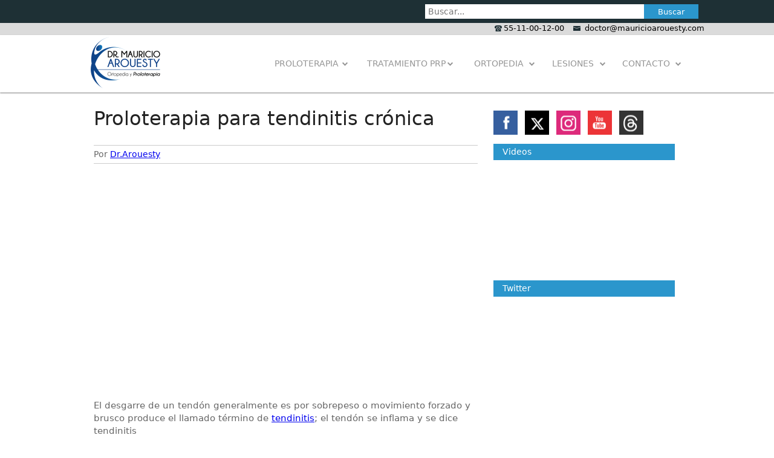

--- FILE ---
content_type: text/html; charset=UTF-8
request_url: https://mauricioarouesty.com/proloterapia-para-tendinitis-cronica/
body_size: 17839
content:
<!DOCTYPE html>
<!--[if IE 6]><html id="ie6" lang="es" prefix="og: https://ogp.me/ns#">
<![endif]-->
<!--[if IE 7]><html id="ie7" lang="es" prefix="og: https://ogp.me/ns#">
<![endif]-->
<!--[if IE 8]><html id="ie8" lang="es" prefix="og: https://ogp.me/ns#">
<![endif]-->
<!--[if !(IE 6) & !(IE 7) & !(IE 8)]><!--><html lang="es" prefix="og: https://ogp.me/ns#">
<!--<![endif]--><head><script data-no-optimize="1">var litespeed_docref=sessionStorage.getItem("litespeed_docref");litespeed_docref&&(Object.defineProperty(document,"referrer",{get:function(){return litespeed_docref}}),sessionStorage.removeItem("litespeed_docref"));</script> <meta name="google-site-verification" content="N5J6Ck8L8lb_FUPK9jbWPFm-dMc9AkC-XUUb-gX2cgE" /><meta charset="UTF-8" /><meta name="viewport" content="width=device-width" /><title>Proloterapia para tendinitis crónica - Dr. Mauricio ArouestyDr. Mauricio Arouesty</title><link rel="profile" href="http://gmpg.org/xfn/11" /> <script type="litespeed/javascript" data-src='https://mauricioarouesty.com/wp-content/themes/Dr_Mauricio_2025/js/jquery.js'></script> <link rel="pingback" href="https://mauricioarouesty.com/xmlrpc.php" />
<!--[if lt IE 9]> <script src="https://mauricioarouesty.com/wp-content/themes/Dr_Mauricio_2025/js/html5.js" type="text/javascript"></script> <![endif]--><meta name="description" content="El desgarre de un tendón generalmente es por sobrepeso o movimiento forzado y brusco produce el llamado término de tendinitis, la proloterapia puede ayudar en el tratamiento de este tipo de lesiones."/><meta name="robots" content="index, follow, max-snippet:-1, max-video-preview:-1, max-image-preview:large"/><link rel="canonical" href="https://mauricioarouesty.com/proloterapia-para-tendinitis-cronica/" /><meta property="og:locale" content="es_MX" /><meta property="og:type" content="article" /><meta property="og:title" content="Proloterapia para tendinitis crónica - Dr. Mauricio Arouesty" /><meta property="og:description" content="El desgarre de un tendón generalmente es por sobrepeso o movimiento forzado y brusco produce el llamado término de tendinitis, la proloterapia puede ayudar en el tratamiento de este tipo de lesiones." /><meta property="og:url" content="https://mauricioarouesty.com/proloterapia-para-tendinitis-cronica/" /><meta property="og:site_name" content="Dr. Mauricio Arouesty" /><meta property="article:tag" content="Dolor" /><meta property="article:tag" content="Dr. Mauricio Arouesty" /><meta property="article:tag" content="lesiones" /><meta property="article:tag" content="Proloterapia" /><meta property="article:tag" content="tendinintis" /><meta property="article:section" content="Blog" /><meta property="og:updated_time" content="2014-12-09T08:48:13-06:00" /><meta property="article:published_time" content="2013-05-30T08:00:35-06:00" /><meta property="article:modified_time" content="2014-12-09T08:48:13-06:00" /><meta name="twitter:card" content="summary_large_image" /><meta name="twitter:title" content="Proloterapia para tendinitis crónica - Dr. Mauricio Arouesty" /><meta name="twitter:description" content="El desgarre de un tendón generalmente es por sobrepeso o movimiento forzado y brusco produce el llamado término de tendinitis, la proloterapia puede ayudar en el tratamiento de este tipo de lesiones." /><meta name="twitter:label1" content="Written by" /><meta name="twitter:data1" content="Dr.Arouesty" /><meta name="twitter:label2" content="Time to read" /><meta name="twitter:data2" content="1 minuto" /> <script type="application/ld+json" class="rank-math-schema-pro">{"@context":"https://schema.org","@graph":[{"@type":["Person","Organization"],"@id":"https://mauricioarouesty.com/#person","name":"Dr. Mauricio Arouesty","logo":{"@type":"ImageObject","@id":"https://mauricioarouesty.com/#logo","url":"https://mauricioarouesty.com/wp-content/uploads/2025/04/dr-mauricio-arouesty-proloterapia-logo-cuadrado.png","contentUrl":"https://mauricioarouesty.com/wp-content/uploads/2025/04/dr-mauricio-arouesty-proloterapia-logo-cuadrado.png","caption":"Dr. Mauricio Arouesty","inLanguage":"es","width":"300","height":"300"},"image":{"@type":"ImageObject","@id":"https://mauricioarouesty.com/#logo","url":"https://mauricioarouesty.com/wp-content/uploads/2025/04/dr-mauricio-arouesty-proloterapia-logo-cuadrado.png","contentUrl":"https://mauricioarouesty.com/wp-content/uploads/2025/04/dr-mauricio-arouesty-proloterapia-logo-cuadrado.png","caption":"Dr. Mauricio Arouesty","inLanguage":"es","width":"300","height":"300"}},{"@type":"WebSite","@id":"https://mauricioarouesty.com/#website","url":"https://mauricioarouesty.com","name":"Dr. Mauricio Arouesty","publisher":{"@id":"https://mauricioarouesty.com/#person"},"inLanguage":"es"},{"@type":"WebPage","@id":"https://mauricioarouesty.com/proloterapia-para-tendinitis-cronica/#webpage","url":"https://mauricioarouesty.com/proloterapia-para-tendinitis-cronica/","name":"Proloterapia para tendinitis cr\u00f3nica - Dr. Mauricio Arouesty","datePublished":"2013-05-30T08:00:35-06:00","dateModified":"2014-12-09T08:48:13-06:00","isPartOf":{"@id":"https://mauricioarouesty.com/#website"},"inLanguage":"es"},{"@type":"Person","@id":"https://mauricioarouesty.com/author/dr-arouesty/","name":"Dr.Arouesty","url":"https://mauricioarouesty.com/author/dr-arouesty/","image":{"@type":"ImageObject","@id":"https://mauricioarouesty.com/wp-content/litespeed/avatar/2b8e230059baf0c25a844bff60f3a363.jpg?ver=1769033434","url":"https://mauricioarouesty.com/wp-content/litespeed/avatar/2b8e230059baf0c25a844bff60f3a363.jpg?ver=1769033434","caption":"Dr.Arouesty","inLanguage":"es"},"sameAs":["http://mauricioarouesty.com"]},{"@type":"BlogPosting","headline":"Proloterapia para tendinitis cr\u00f3nica - Dr. Mauricio Arouesty","datePublished":"2013-05-30T08:00:35-06:00","dateModified":"2014-12-09T08:48:13-06:00","articleSection":"Blog, Lesiones, Proloterapia, Slider","author":{"@id":"https://mauricioarouesty.com/author/dr-arouesty/","name":"Dr.Arouesty"},"publisher":{"@id":"https://mauricioarouesty.com/#person"},"description":"El desgarre de un tend\u00f3n generalmente es por sobrepeso o movimiento forzado y brusco produce el llamado t\u00e9rmino de tendinitis, la proloterapia puede ayudar en el tratamiento de este tipo de lesiones.","name":"Proloterapia para tendinitis cr\u00f3nica - Dr. Mauricio Arouesty","@id":"https://mauricioarouesty.com/proloterapia-para-tendinitis-cronica/#richSnippet","isPartOf":{"@id":"https://mauricioarouesty.com/proloterapia-para-tendinitis-cronica/#webpage"},"inLanguage":"es","mainEntityOfPage":{"@id":"https://mauricioarouesty.com/proloterapia-para-tendinitis-cronica/#webpage"}}]}</script> <link rel='dns-prefetch' href='//www.googletagmanager.com' /><link rel='dns-prefetch' href='//fonts.googleapis.com' /><link rel='dns-prefetch' href='//use.fontawesome.com' /><link rel="alternate" type="application/rss+xml" title="Dr. Mauricio Arouesty &raquo; Proloterapia para tendinitis crónica RSS de los comentarios" href="https://mauricioarouesty.com/proloterapia-para-tendinitis-cronica/feed/" /><link rel="alternate" title="oEmbed (JSON)" type="application/json+oembed" href="https://mauricioarouesty.com/wp-json/oembed/1.0/embed?url=https%3A%2F%2Fmauricioarouesty.com%2Fproloterapia-para-tendinitis-cronica%2F" /><link rel="alternate" title="oEmbed (XML)" type="text/xml+oembed" href="https://mauricioarouesty.com/wp-json/oembed/1.0/embed?url=https%3A%2F%2Fmauricioarouesty.com%2Fproloterapia-para-tendinitis-cronica%2F&#038;format=xml" /><style id='wp-img-auto-sizes-contain-inline-css' type='text/css'>img:is([sizes=auto i],[sizes^="auto," i]){contain-intrinsic-size:3000px 1500px}
/*# sourceURL=wp-img-auto-sizes-contain-inline-css */</style><style id="litespeed-ccss">html{font-family:sans-serif;-ms-text-size-adjust:100%;-webkit-text-size-adjust:100%}body{margin:0}article,figure,header,nav,section{display:block}a{background-color:transparent}h1{font-size:2em;margin:.67em 0}img{border:0}figure{margin:1em 40px}input,textarea{color:inherit;font:inherit;margin:0}input[type=submit]{-webkit-appearance:button}input::-moz-focus-inner{border:0;padding:0}input{line-height:normal;width:100%}textarea{overflow:auto;width:100%}html{color:#222;font-size:1em;line-height:1.4}iframe,img{vertical-align:middle}textarea{resize:vertical}#search_area{width:100%;height:38px;background:#1e3035}#contact_area{width:100%;height:20px;background-color:#dbdbdb;font-family:'Ubuntu',sans-serif;font-weight:300;font-size:.8em}.contact_data{max-width:1080px;margin:0 auto;text-align:right}.contact_data span{padding:0 15px}.contact_data span a{color:#000;text-decoration:none}.phone_home{background-image:url(/wp-content/themes/Dr_Mauricio_2025/images/phone.png);background-repeat:no-repeat;background-position:0 50%}.mail_home{background-image:url(/wp-content/themes/Dr_Mauricio_2025/images/mail.png);background-repeat:no-repeat;background-position:0 50%}#main_nav{width:100%;height:95px;background:#fff;box-shadow:0 1px 2px 0 #7f7f7f;-webkit-box-shadow:0 1px 2px 0 #7f7f7f;-moz-box-shadow:0 1px 2px 0 #7f7f7f;z-index:1}#main_nav ul{margin:0;padding:0;float:right}#main_nav ul li{list-style-type:none;display:inline-block;line-height:95px;position:relative;text-transform:uppercase;font-family:'Ubuntu',sans-serif;font-weight:300;color:#969696;font-size:.9em;float:left}#main_nav li a{color:#969696;text-decoration:none;height:95px;padding:39px 32px 40px 15px;background-image:url(/wp-content/themes/Dr_Mauricio_2025/images/arrow_down.png);background-repeat:no-repeat;background-position:88% 50%}.wrapper_menu_logo{margin:0 auto;max-width:1000px}.wrapper_menu_logo figure{float:left;margin:0;padding:0;margin-top:3px;margin-bottom:2px}.wrapper_menu_logo ul{float:left}.sub-menu{width:160%;padding:5px 0;position:absolute;top:100%;left:0;z-index:0;opacity:0;display:none;box-shadow:0px 2px 3px rgba(0,0,0,.2);background:rgba(255,255,255,.88)}.sub-menu li{display:block;font-size:16px;text-transform:none;width:100%%;border-bottom:1px solid #ccc;line-height:45px!important}.sub-menu li:last-child{border-bottom:none}.sub-menu li a{padding:10px 25px!important;display:block;color:#3e3e3e!important;height:45px!important;background-image:url(/wp-content/themes/Dr_Mauricio_2025/images/arrow_left.png)!important;background-repeat:no-repeat!important;background-position:8% 50%!important;text-transform:none}.clear_both{clear:both}.mauricioSearch{width:475px;height:28px;margin-right:8%;display:block;float:right;background-position:center left;background-repeat:no-repeat;margin-top:7px;margin-bottom:0}#btnSearch{width:90px;height:24px!important;display:block;float:left;color:#fff;border:none;background-color:#2b96cc;font-family:'Ubuntu',sans-serif;font-size:.8em}.campodebusqueda{float:left;width:355px;border:none;height:22px;font-family:'Ubuntu',sans-serif;font-weight:300;font-size:.85em;color:#666;padding-left:5px}#main_content{width:100%;height:auto}.main_content_wrapper{margin:0 auto;max-width:1000px}.contenido_principal_interior{width:635px;height:auto;float:left;margin-bottom:45px}.contenido_principal_interior article{width:635px;float:left;margin:0 15px 15px}.contenido_principal_interior article figure{width:635px;height:350px;overflow:hidden;margin:0;padding:0;margin-bottom:25px}.contenido_principal_interior article img{width:100%;height:auto}.contenido_principal_interior article h1{font-family:'Ubuntu',sans-serif;font-weight:500;font-size:2em}.contenido_principal_interior p{font-family:'Ubuntu',sans-serif;font-weight:300;font-size:.95em;color:#666;margin-top:5px}.interior_aside{margin-top:30px!important}.autor_entry_interior{font-family:'Ubuntu',sans-serif;font-weight:300;font-size:.85em;color:#666;border-top:1px solid #ccc;border-bottom:1px solid #ccc;padding:5px 0;margin-bottom:15px}.autor_entry_interior span{color:#2b96cc}#twitter_section_aside{min-height:280px}#facebook_section_aside{margin-bottom:0!important}.aside_section{float:right;width:300px;margin:0 24px 0 15px}.social{width:40px;height:40px}.aside_section ul a li{float:left;list-style-type:none}.aside_section ul{margin:0;padding:0}.facebook{background-image:url(/wp-content/themes/Dr_Mauricio_2025/images/social_icons2.png);background-repeat:no-repeat;background-position:0 50%;margin-right:12px}.twitter{background-image:url(/wp-content/themes/Dr_Mauricio_2025/images/social_icons2.png);background-repeat:no-repeat;background-position:20% 50%;margin-right:12px}.linkedin{background-image:url(/wp-content/themes/Dr_Mauricio_2025/images/social_icons2.png);background-repeat:no-repeat;background-position:40% 50%;margin-right:12px}.youtube{background-image:url(/wp-content/themes/Dr_Mauricio_2025/images/social_icons2.png);background-repeat:no-repeat;background-position:60% 50%;margin-right:12px}.slideshare{background-image:url(/wp-content/themes/Dr_Mauricio_2025/images/social_icons2.png);background-repeat:no-repeat;background-position:80% 50%;margin-right:12px}.social_buttons{margin-bottom:15px;height:40px}.banderin_home_azul{width:300px;height:27px;background:#2b96cc;color:#fff;font-family:'Ubuntu',sans-serif;font-weight:400;font-size:.9em;line-height:27px;margin-bottom:15px}.banderin_home_azul span{padding-left:15px}.video_youtube_container{margin-bottom:15px}#nav-mobile{display:none;background:url(/wp-content/themes/Dr_Mauricio_2025/images/nav.png) no-repeat center center;float:right;width:60px;height:60px;position:absolute;right:0;top:0;opacity:.6}@media only screen and (max-width:766px){#nav-mobile{display:block}.menu-top-new-menu-container{width:100%;float:none}.menu-top-new-menu-container ul{box-shadow:0 1px 2px rgba(0,0,0,.5);max-height:0;overflow:hidden}.menu-top-new-menu-container li{background:#fff;border-bottom:1px solid #c2c2c2;float:none;width:100%;text-align:center;padding:0!important;line-height:3em!important}.menu-top-new-menu-container li:last-child{border-bottom:0}.menu-top-new-menu-container li a{padding:15px 0;height:auto;line-height:normal}}@media only screen and (max-width:766px){.aside_section{float:none;width:100%;margin:0 auto;text-align:center}.aside_section ul{margin:0 auto;max-width:90%}.banderin_home_azul{margin:0 auto}#twitter_section_aside{margin:0 auto;margin-bottom:15px}.social_buttons{clear:both}.aside_section ul a li{float:none;display:inline-block}.video_youtube_container{margin-bottom:15px}.mauricioSearch{width:90%;margin:0 auto;float:none;padding-top:17px}.campodebusqueda{width:140px}.contact_data{text-align:center}.main_content_wrapper{max-width:100%}.contenido_principal_interior{width:100%}.contenido_principal_interior article{width:90%}.contenido_principal_interior article figure{width:100%;height:auto}.wrapper_menu_logo{text-align:center}#main_nav{width:100%}.wrapper_menu_logo figure{float:none}#search_area{height:55px}#main_nav li a{padding:0 32px 0 20px;background-image:none}.sub-menu li a{padding:0!important;height:43px!important;line-height:3em!important}.social{width:30px;height:30px}}body,input,textarea{font-family:'Roboto',sans-serif}ul{box-sizing:border-box}:root{--wp--preset--font-size--normal:16px;--wp--preset--font-size--huge:42px}:where(figure){margin:0 0 1em}:host,:root{--fa-font-solid:normal 900 1em/1 "Font Awesome 6 Solid";--fa-font-regular:normal 400 1em/1 "Font Awesome 6 Regular";--fa-font-light:normal 300 1em/1 "Font Awesome 6 Light";--fa-font-thin:normal 100 1em/1 "Font Awesome 6 Thin";--fa-font-duotone:normal 900 1em/1 "Font Awesome 6 Duotone";--fa-font-sharp-solid:normal 900 1em/1 "Font Awesome 6 Sharp";--fa-font-sharp-regular:normal 400 1em/1 "Font Awesome 6 Sharp";--fa-font-sharp-light:normal 300 1em/1 "Font Awesome 6 Sharp";--fa-font-sharp-thin:normal 100 1em/1 "Font Awesome 6 Sharp";--fa-font-brands:normal 400 1em/1 "Font Awesome 6 Brands"}:root{--wp--preset--aspect-ratio--square:1;--wp--preset--aspect-ratio--4-3:4/3;--wp--preset--aspect-ratio--3-4:3/4;--wp--preset--aspect-ratio--3-2:3/2;--wp--preset--aspect-ratio--2-3:2/3;--wp--preset--aspect-ratio--16-9:16/9;--wp--preset--aspect-ratio--9-16:9/16;--wp--preset--color--black:#000;--wp--preset--color--cyan-bluish-gray:#abb8c3;--wp--preset--color--white:#fff;--wp--preset--color--pale-pink:#f78da7;--wp--preset--color--vivid-red:#cf2e2e;--wp--preset--color--luminous-vivid-orange:#ff6900;--wp--preset--color--luminous-vivid-amber:#fcb900;--wp--preset--color--light-green-cyan:#7bdcb5;--wp--preset--color--vivid-green-cyan:#00d084;--wp--preset--color--pale-cyan-blue:#8ed1fc;--wp--preset--color--vivid-cyan-blue:#0693e3;--wp--preset--color--vivid-purple:#9b51e0;--wp--preset--gradient--vivid-cyan-blue-to-vivid-purple:linear-gradient(135deg,rgba(6,147,227,1) 0%,#9b51e0 100%);--wp--preset--gradient--light-green-cyan-to-vivid-green-cyan:linear-gradient(135deg,#7adcb4 0%,#00d082 100%);--wp--preset--gradient--luminous-vivid-amber-to-luminous-vivid-orange:linear-gradient(135deg,rgba(252,185,0,1) 0%,rgba(255,105,0,1) 100%);--wp--preset--gradient--luminous-vivid-orange-to-vivid-red:linear-gradient(135deg,rgba(255,105,0,1) 0%,#cf2e2e 100%);--wp--preset--gradient--very-light-gray-to-cyan-bluish-gray:linear-gradient(135deg,#eee 0%,#a9b8c3 100%);--wp--preset--gradient--cool-to-warm-spectrum:linear-gradient(135deg,#4aeadc 0%,#9778d1 20%,#cf2aba 40%,#ee2c82 60%,#fb6962 80%,#fef84c 100%);--wp--preset--gradient--blush-light-purple:linear-gradient(135deg,#ffceec 0%,#9896f0 100%);--wp--preset--gradient--blush-bordeaux:linear-gradient(135deg,#fecda5 0%,#fe2d2d 50%,#6b003e 100%);--wp--preset--gradient--luminous-dusk:linear-gradient(135deg,#ffcb70 0%,#c751c0 50%,#4158d0 100%);--wp--preset--gradient--pale-ocean:linear-gradient(135deg,#fff5cb 0%,#b6e3d4 50%,#33a7b5 100%);--wp--preset--gradient--electric-grass:linear-gradient(135deg,#caf880 0%,#71ce7e 100%);--wp--preset--gradient--midnight:linear-gradient(135deg,#020381 0%,#2874fc 100%);--wp--preset--font-size--small:13px;--wp--preset--font-size--medium:20px;--wp--preset--font-size--large:36px;--wp--preset--font-size--x-large:42px;--wp--preset--spacing--20:.44rem;--wp--preset--spacing--30:.67rem;--wp--preset--spacing--40:1rem;--wp--preset--spacing--50:1.5rem;--wp--preset--spacing--60:2.25rem;--wp--preset--spacing--70:3.38rem;--wp--preset--spacing--80:5.06rem;--wp--preset--shadow--natural:6px 6px 9px rgba(0,0,0,.2);--wp--preset--shadow--deep:12px 12px 50px rgba(0,0,0,.4);--wp--preset--shadow--sharp:6px 6px 0px rgba(0,0,0,.2);--wp--preset--shadow--outlined:6px 6px 0px -3px rgba(255,255,255,1),6px 6px rgba(0,0,0,1);--wp--preset--shadow--crisp:6px 6px 0px rgba(0,0,0,1)}html{font-family:sans-serif;-ms-text-size-adjust:100%;-webkit-text-size-adjust:100%}body{margin:0}article,figure,header,nav,section{display:block}a{background-color:transparent}h1{font-size:2em;margin:.67em 0}img{border:0}figure{margin:1em 40px}input,textarea{color:inherit;font:inherit;margin:0}input[type=submit]{-webkit-appearance:button}input::-moz-focus-inner{border:0;padding:0}input{line-height:normal;width:100%}textarea{overflow:auto;width:100%}html{color:#222;font-size:1em;line-height:1.4}iframe,img{vertical-align:middle}textarea{resize:vertical}#search_area{width:100%;height:38px;background:#1e3035}#contact_area{width:100%;height:20px;background-color:#dbdbdb;font-family:'Ubuntu',sans-serif;font-weight:300;font-size:.8em}.contact_data{max-width:1080px;margin:0 auto;text-align:right}.contact_data span{padding:0 15px}.contact_data span a{color:#000;text-decoration:none}.phone_home{background-image:url(/wp-content/themes/Dr_Mauricio_2025/images/phone.png);background-repeat:no-repeat;background-position:0 50%}.mail_home{background-image:url(/wp-content/themes/Dr_Mauricio_2025/images/mail.png);background-repeat:no-repeat;background-position:0 50%}#main_nav{width:100%;height:95px;background:#fff;box-shadow:0 1px 2px 0 #7f7f7f;-webkit-box-shadow:0 1px 2px 0 #7f7f7f;-moz-box-shadow:0 1px 2px 0 #7f7f7f;z-index:1}#main_nav ul{margin:0;padding:0;float:right}#main_nav ul li{list-style-type:none;display:inline-block;line-height:95px;position:relative;text-transform:uppercase;font-family:'Ubuntu',sans-serif;font-weight:300;color:#969696;font-size:.9em;float:left}#main_nav li a{color:#969696;text-decoration:none;height:95px;padding:39px 32px 40px 15px;background-image:url(/wp-content/themes/Dr_Mauricio_2025/images/arrow_down.png);background-repeat:no-repeat;background-position:88% 50%}.wrapper_menu_logo{margin:0 auto;max-width:1000px}.wrapper_menu_logo figure{float:left;margin:0;padding:0;margin-top:3px;margin-bottom:2px}.wrapper_menu_logo ul{float:left}.sub-menu{width:160%;padding:5px 0;position:absolute;top:100%;left:0;z-index:0;opacity:0;display:none;box-shadow:0px 2px 3px rgba(0,0,0,.2);background:rgba(255,255,255,.88)}.sub-menu li{display:block;font-size:16px;text-transform:none;width:100%%;border-bottom:1px solid #ccc;line-height:45px!important}.sub-menu li:last-child{border-bottom:none}.sub-menu li a{padding:10px 25px!important;display:block;color:#3e3e3e!important;height:45px!important;background-image:url(/wp-content/themes/Dr_Mauricio_2025/images/arrow_left.png)!important;background-repeat:no-repeat!important;background-position:8% 50%!important;text-transform:none}.clear_both{clear:both}.mauricioSearch{width:475px;height:28px;margin-right:8%;display:block;float:right;background-position:center left;background-repeat:no-repeat;margin-top:7px;margin-bottom:0}#btnSearch{width:90px;height:24px!important;display:block;float:left;color:#fff;border:none;background-color:#2b96cc;font-family:'Ubuntu',sans-serif;font-size:.8em}.campodebusqueda{float:left;width:355px;border:none;height:22px;font-family:'Ubuntu',sans-serif;font-weight:300;font-size:.85em;color:#666;padding-left:5px}#main_content{width:100%;height:auto}.main_content_wrapper{margin:0 auto;max-width:1000px}.contenido_principal_interior{width:635px;height:auto;float:left;margin-bottom:45px}.contenido_principal_interior article{width:635px;float:left;margin:0 15px 15px}.contenido_principal_interior article figure{width:635px;height:350px;overflow:hidden;margin:0;padding:0;margin-bottom:25px}.contenido_principal_interior article img{width:100%;height:auto}.contenido_principal_interior article h1{font-family:'Ubuntu',sans-serif;font-weight:500;font-size:2em}.contenido_principal_interior p{font-family:'Ubuntu',sans-serif;font-weight:300;font-size:.95em;color:#666;margin-top:5px}.interior_aside{margin-top:30px!important}.autor_entry_interior{font-family:'Ubuntu',sans-serif;font-weight:300;font-size:.85em;color:#666;border-top:1px solid #ccc;border-bottom:1px solid #ccc;padding:5px 0;margin-bottom:15px}.autor_entry_interior span{color:#2b96cc}#twitter_section_aside{min-height:280px}#facebook_section_aside{margin-bottom:0!important}.aside_section{float:right;width:300px;margin:0 24px 0 15px}.social{width:40px;height:40px}.aside_section ul a li{float:left;list-style-type:none}.aside_section ul{margin:0;padding:0}.facebook{background-image:url(/wp-content/themes/Dr_Mauricio_2025/images/social_icons2.png);background-repeat:no-repeat;background-position:0 50%;margin-right:12px}.twitter{background-image:url(/wp-content/themes/Dr_Mauricio_2025/images/social_icons2.png);background-repeat:no-repeat;background-position:20% 50%;margin-right:12px}.linkedin{background-image:url(/wp-content/themes/Dr_Mauricio_2025/images/social_icons2.png);background-repeat:no-repeat;background-position:40% 50%;margin-right:12px}.youtube{background-image:url(/wp-content/themes/Dr_Mauricio_2025/images/social_icons2.png);background-repeat:no-repeat;background-position:60% 50%;margin-right:12px}.slideshare{background-image:url(/wp-content/themes/Dr_Mauricio_2025/images/social_icons2.png);background-repeat:no-repeat;background-position:80% 50%;margin-right:12px}.social_buttons{margin-bottom:15px;height:40px}.banderin_home_azul{width:300px;height:27px;background:#2b96cc;color:#fff;font-family:'Ubuntu',sans-serif;font-weight:400;font-size:.9em;line-height:27px;margin-bottom:15px}.banderin_home_azul span{padding-left:15px}.video_youtube_container{margin-bottom:15px}#nav-mobile{display:none;background:url(/wp-content/themes/Dr_Mauricio_2025/images/nav.png) no-repeat center center;float:right;width:60px;height:60px;position:absolute;right:0;top:0;opacity:.6}@media only screen and (max-width:766px){#nav-mobile{display:block}.menu-top-new-menu-container{width:100%;float:none}.menu-top-new-menu-container ul{box-shadow:0 1px 2px rgba(0,0,0,.5);max-height:0;overflow:hidden}.menu-top-new-menu-container li{background:#fff;border-bottom:1px solid #c2c2c2;float:none;width:100%;text-align:center;padding:0!important;line-height:3em!important}.menu-top-new-menu-container li:last-child{border-bottom:0}.menu-top-new-menu-container li a{padding:15px 0;height:auto;line-height:normal}}@media only screen and (max-width:766px){.aside_section{float:none;width:100%;margin:0 auto;text-align:center}.aside_section ul{margin:0 auto;max-width:90%}.banderin_home_azul{margin:0 auto}#twitter_section_aside{margin:0 auto;margin-bottom:15px}.social_buttons{clear:both}.aside_section ul a li{float:none;display:inline-block}.video_youtube_container{margin-bottom:15px}.mauricioSearch{width:90%;margin:0 auto;float:none;padding-top:17px}.campodebusqueda{width:140px}.contact_data{text-align:center}.main_content_wrapper{max-width:100%}.contenido_principal_interior{width:100%}.contenido_principal_interior article{width:90%}.contenido_principal_interior article figure{width:100%;height:auto}.wrapper_menu_logo{text-align:center}#main_nav{width:100%}.wrapper_menu_logo figure{float:none}#search_area{height:55px}#main_nav li a{padding:0 32px 0 20px;background-image:none}.sub-menu li a{padding:0!important;height:43px!important;line-height:3em!important}.social{width:30px;height:30px}}body,input,textarea{font-family:'Roboto',sans-serif}:host,:root{--fa-style-family-brands:"Font Awesome 6 Brands";--fa-font-brands:normal 400 1em/1 "Font Awesome 6 Brands"}:host,:root{--fa-font-regular:normal 400 1em/1 "Font Awesome 6 Free"}:host,:root{--fa-style-family-classic:"Font Awesome 6 Free";--fa-font-solid:normal 900 1em/1 "Font Awesome 6 Free"}body *{font-family:'Roboto',system-ui!important;font-weight:400!important}h1{font-family:'Roboto',system-ui!important;font-weight:400!important}</style><link rel="preload" data-asynced="1" data-optimized="2" as="style" onload="this.onload=null;this.rel='stylesheet'" href="https://mauricioarouesty.com/wp-content/litespeed/ucss/6bf18059af9d71c0e2bf62dad8c1da9b.css?ver=e1b9e" /><script data-optimized="1" type="litespeed/javascript" data-src="https://mauricioarouesty.com/wp-content/plugins/litespeed-cache/assets/js/css_async.min.js"></script> <style id='global-styles-inline-css' type='text/css'>:root{--wp--preset--aspect-ratio--square: 1;--wp--preset--aspect-ratio--4-3: 4/3;--wp--preset--aspect-ratio--3-4: 3/4;--wp--preset--aspect-ratio--3-2: 3/2;--wp--preset--aspect-ratio--2-3: 2/3;--wp--preset--aspect-ratio--16-9: 16/9;--wp--preset--aspect-ratio--9-16: 9/16;--wp--preset--color--black: #000000;--wp--preset--color--cyan-bluish-gray: #abb8c3;--wp--preset--color--white: #ffffff;--wp--preset--color--pale-pink: #f78da7;--wp--preset--color--vivid-red: #cf2e2e;--wp--preset--color--luminous-vivid-orange: #ff6900;--wp--preset--color--luminous-vivid-amber: #fcb900;--wp--preset--color--light-green-cyan: #7bdcb5;--wp--preset--color--vivid-green-cyan: #00d084;--wp--preset--color--pale-cyan-blue: #8ed1fc;--wp--preset--color--vivid-cyan-blue: #0693e3;--wp--preset--color--vivid-purple: #9b51e0;--wp--preset--gradient--vivid-cyan-blue-to-vivid-purple: linear-gradient(135deg,rgb(6,147,227) 0%,rgb(155,81,224) 100%);--wp--preset--gradient--light-green-cyan-to-vivid-green-cyan: linear-gradient(135deg,rgb(122,220,180) 0%,rgb(0,208,130) 100%);--wp--preset--gradient--luminous-vivid-amber-to-luminous-vivid-orange: linear-gradient(135deg,rgb(252,185,0) 0%,rgb(255,105,0) 100%);--wp--preset--gradient--luminous-vivid-orange-to-vivid-red: linear-gradient(135deg,rgb(255,105,0) 0%,rgb(207,46,46) 100%);--wp--preset--gradient--very-light-gray-to-cyan-bluish-gray: linear-gradient(135deg,rgb(238,238,238) 0%,rgb(169,184,195) 100%);--wp--preset--gradient--cool-to-warm-spectrum: linear-gradient(135deg,rgb(74,234,220) 0%,rgb(151,120,209) 20%,rgb(207,42,186) 40%,rgb(238,44,130) 60%,rgb(251,105,98) 80%,rgb(254,248,76) 100%);--wp--preset--gradient--blush-light-purple: linear-gradient(135deg,rgb(255,206,236) 0%,rgb(152,150,240) 100%);--wp--preset--gradient--blush-bordeaux: linear-gradient(135deg,rgb(254,205,165) 0%,rgb(254,45,45) 50%,rgb(107,0,62) 100%);--wp--preset--gradient--luminous-dusk: linear-gradient(135deg,rgb(255,203,112) 0%,rgb(199,81,192) 50%,rgb(65,88,208) 100%);--wp--preset--gradient--pale-ocean: linear-gradient(135deg,rgb(255,245,203) 0%,rgb(182,227,212) 50%,rgb(51,167,181) 100%);--wp--preset--gradient--electric-grass: linear-gradient(135deg,rgb(202,248,128) 0%,rgb(113,206,126) 100%);--wp--preset--gradient--midnight: linear-gradient(135deg,rgb(2,3,129) 0%,rgb(40,116,252) 100%);--wp--preset--font-size--small: 13px;--wp--preset--font-size--medium: 20px;--wp--preset--font-size--large: 36px;--wp--preset--font-size--x-large: 42px;--wp--preset--spacing--20: 0.44rem;--wp--preset--spacing--30: 0.67rem;--wp--preset--spacing--40: 1rem;--wp--preset--spacing--50: 1.5rem;--wp--preset--spacing--60: 2.25rem;--wp--preset--spacing--70: 3.38rem;--wp--preset--spacing--80: 5.06rem;--wp--preset--shadow--natural: 6px 6px 9px rgba(0, 0, 0, 0.2);--wp--preset--shadow--deep: 12px 12px 50px rgba(0, 0, 0, 0.4);--wp--preset--shadow--sharp: 6px 6px 0px rgba(0, 0, 0, 0.2);--wp--preset--shadow--outlined: 6px 6px 0px -3px rgb(255, 255, 255), 6px 6px rgb(0, 0, 0);--wp--preset--shadow--crisp: 6px 6px 0px rgb(0, 0, 0);}:where(.is-layout-flex){gap: 0.5em;}:where(.is-layout-grid){gap: 0.5em;}body .is-layout-flex{display: flex;}.is-layout-flex{flex-wrap: wrap;align-items: center;}.is-layout-flex > :is(*, div){margin: 0;}body .is-layout-grid{display: grid;}.is-layout-grid > :is(*, div){margin: 0;}:where(.wp-block-columns.is-layout-flex){gap: 2em;}:where(.wp-block-columns.is-layout-grid){gap: 2em;}:where(.wp-block-post-template.is-layout-flex){gap: 1.25em;}:where(.wp-block-post-template.is-layout-grid){gap: 1.25em;}.has-black-color{color: var(--wp--preset--color--black) !important;}.has-cyan-bluish-gray-color{color: var(--wp--preset--color--cyan-bluish-gray) !important;}.has-white-color{color: var(--wp--preset--color--white) !important;}.has-pale-pink-color{color: var(--wp--preset--color--pale-pink) !important;}.has-vivid-red-color{color: var(--wp--preset--color--vivid-red) !important;}.has-luminous-vivid-orange-color{color: var(--wp--preset--color--luminous-vivid-orange) !important;}.has-luminous-vivid-amber-color{color: var(--wp--preset--color--luminous-vivid-amber) !important;}.has-light-green-cyan-color{color: var(--wp--preset--color--light-green-cyan) !important;}.has-vivid-green-cyan-color{color: var(--wp--preset--color--vivid-green-cyan) !important;}.has-pale-cyan-blue-color{color: var(--wp--preset--color--pale-cyan-blue) !important;}.has-vivid-cyan-blue-color{color: var(--wp--preset--color--vivid-cyan-blue) !important;}.has-vivid-purple-color{color: var(--wp--preset--color--vivid-purple) !important;}.has-black-background-color{background-color: var(--wp--preset--color--black) !important;}.has-cyan-bluish-gray-background-color{background-color: var(--wp--preset--color--cyan-bluish-gray) !important;}.has-white-background-color{background-color: var(--wp--preset--color--white) !important;}.has-pale-pink-background-color{background-color: var(--wp--preset--color--pale-pink) !important;}.has-vivid-red-background-color{background-color: var(--wp--preset--color--vivid-red) !important;}.has-luminous-vivid-orange-background-color{background-color: var(--wp--preset--color--luminous-vivid-orange) !important;}.has-luminous-vivid-amber-background-color{background-color: var(--wp--preset--color--luminous-vivid-amber) !important;}.has-light-green-cyan-background-color{background-color: var(--wp--preset--color--light-green-cyan) !important;}.has-vivid-green-cyan-background-color{background-color: var(--wp--preset--color--vivid-green-cyan) !important;}.has-pale-cyan-blue-background-color{background-color: var(--wp--preset--color--pale-cyan-blue) !important;}.has-vivid-cyan-blue-background-color{background-color: var(--wp--preset--color--vivid-cyan-blue) !important;}.has-vivid-purple-background-color{background-color: var(--wp--preset--color--vivid-purple) !important;}.has-black-border-color{border-color: var(--wp--preset--color--black) !important;}.has-cyan-bluish-gray-border-color{border-color: var(--wp--preset--color--cyan-bluish-gray) !important;}.has-white-border-color{border-color: var(--wp--preset--color--white) !important;}.has-pale-pink-border-color{border-color: var(--wp--preset--color--pale-pink) !important;}.has-vivid-red-border-color{border-color: var(--wp--preset--color--vivid-red) !important;}.has-luminous-vivid-orange-border-color{border-color: var(--wp--preset--color--luminous-vivid-orange) !important;}.has-luminous-vivid-amber-border-color{border-color: var(--wp--preset--color--luminous-vivid-amber) !important;}.has-light-green-cyan-border-color{border-color: var(--wp--preset--color--light-green-cyan) !important;}.has-vivid-green-cyan-border-color{border-color: var(--wp--preset--color--vivid-green-cyan) !important;}.has-pale-cyan-blue-border-color{border-color: var(--wp--preset--color--pale-cyan-blue) !important;}.has-vivid-cyan-blue-border-color{border-color: var(--wp--preset--color--vivid-cyan-blue) !important;}.has-vivid-purple-border-color{border-color: var(--wp--preset--color--vivid-purple) !important;}.has-vivid-cyan-blue-to-vivid-purple-gradient-background{background: var(--wp--preset--gradient--vivid-cyan-blue-to-vivid-purple) !important;}.has-light-green-cyan-to-vivid-green-cyan-gradient-background{background: var(--wp--preset--gradient--light-green-cyan-to-vivid-green-cyan) !important;}.has-luminous-vivid-amber-to-luminous-vivid-orange-gradient-background{background: var(--wp--preset--gradient--luminous-vivid-amber-to-luminous-vivid-orange) !important;}.has-luminous-vivid-orange-to-vivid-red-gradient-background{background: var(--wp--preset--gradient--luminous-vivid-orange-to-vivid-red) !important;}.has-very-light-gray-to-cyan-bluish-gray-gradient-background{background: var(--wp--preset--gradient--very-light-gray-to-cyan-bluish-gray) !important;}.has-cool-to-warm-spectrum-gradient-background{background: var(--wp--preset--gradient--cool-to-warm-spectrum) !important;}.has-blush-light-purple-gradient-background{background: var(--wp--preset--gradient--blush-light-purple) !important;}.has-blush-bordeaux-gradient-background{background: var(--wp--preset--gradient--blush-bordeaux) !important;}.has-luminous-dusk-gradient-background{background: var(--wp--preset--gradient--luminous-dusk) !important;}.has-pale-ocean-gradient-background{background: var(--wp--preset--gradient--pale-ocean) !important;}.has-electric-grass-gradient-background{background: var(--wp--preset--gradient--electric-grass) !important;}.has-midnight-gradient-background{background: var(--wp--preset--gradient--midnight) !important;}.has-small-font-size{font-size: var(--wp--preset--font-size--small) !important;}.has-medium-font-size{font-size: var(--wp--preset--font-size--medium) !important;}.has-large-font-size{font-size: var(--wp--preset--font-size--large) !important;}.has-x-large-font-size{font-size: var(--wp--preset--font-size--x-large) !important;}
/*# sourceURL=global-styles-inline-css */</style><style id='classic-theme-styles-inline-css' type='text/css'>/*! This file is auto-generated */
.wp-block-button__link{color:#fff;background-color:#32373c;border-radius:9999px;box-shadow:none;text-decoration:none;padding:calc(.667em + 2px) calc(1.333em + 2px);font-size:1.125em}.wp-block-file__button{background:#32373c;color:#fff;text-decoration:none}
/*# sourceURL=/wp-includes/css/classic-themes.min.css */</style><style id='font-awesome-svg-styles-inline-css' type='text/css'>.wp-block-font-awesome-icon svg::before,
   .wp-rich-text-font-awesome-icon svg::before {content: unset;}
/*# sourceURL=font-awesome-svg-styles-inline-css */</style><style id='booked-css-inline-css' type='text/css'>#ui-datepicker-div.booked_custom_date_picker table.ui-datepicker-calendar tbody td a.ui-state-active,#ui-datepicker-div.booked_custom_date_picker table.ui-datepicker-calendar tbody td a.ui-state-active:hover,body #booked-profile-page input[type=submit].button-primary:hover,body .booked-list-view button.button:hover, body .booked-list-view input[type=submit].button-primary:hover,body div.booked-calendar input[type=submit].button-primary:hover,body .booked-modal input[type=submit].button-primary:hover,body div.booked-calendar .bc-head,body div.booked-calendar .bc-head .bc-col,body div.booked-calendar .booked-appt-list .timeslot .timeslot-people button:hover,body #booked-profile-page .booked-profile-header,body #booked-profile-page .booked-tabs li.active a,body #booked-profile-page .booked-tabs li.active a:hover,body #booked-profile-page .appt-block .google-cal-button > a:hover,#ui-datepicker-div.booked_custom_date_picker .ui-datepicker-header{ background:#0073AA !important; }body #booked-profile-page input[type=submit].button-primary:hover,body div.booked-calendar input[type=submit].button-primary:hover,body .booked-list-view button.button:hover, body .booked-list-view input[type=submit].button-primary:hover,body .booked-modal input[type=submit].button-primary:hover,body div.booked-calendar .bc-head .bc-col,body div.booked-calendar .booked-appt-list .timeslot .timeslot-people button:hover,body #booked-profile-page .booked-profile-header,body #booked-profile-page .appt-block .google-cal-button > a:hover{ border-color:#0073AA !important; }body div.booked-calendar .bc-row.days,body div.booked-calendar .bc-row.days .bc-col,body .booked-calendarSwitcher.calendar,body #booked-profile-page .booked-tabs,#ui-datepicker-div.booked_custom_date_picker table.ui-datepicker-calendar thead,#ui-datepicker-div.booked_custom_date_picker table.ui-datepicker-calendar thead th{ background:#015e8c !important; }body div.booked-calendar .bc-row.days .bc-col,body #booked-profile-page .booked-tabs{ border-color:#015e8c !important; }#ui-datepicker-div.booked_custom_date_picker table.ui-datepicker-calendar tbody td.ui-datepicker-today a,#ui-datepicker-div.booked_custom_date_picker table.ui-datepicker-calendar tbody td.ui-datepicker-today a:hover,body #booked-profile-page input[type=submit].button-primary,body div.booked-calendar input[type=submit].button-primary,body .booked-list-view button.button, body .booked-list-view input[type=submit].button-primary,body .booked-list-view button.button, body .booked-list-view input[type=submit].button-primary,body .booked-modal input[type=submit].button-primary,body div.booked-calendar .booked-appt-list .timeslot .timeslot-people button,body #booked-profile-page .booked-profile-appt-list .appt-block.approved .status-block,body #booked-profile-page .appt-block .google-cal-button > a,body .booked-modal p.booked-title-bar,body div.booked-calendar .bc-col:hover .date span,body .booked-list-view a.booked_list_date_picker_trigger.booked-dp-active,body .booked-list-view a.booked_list_date_picker_trigger.booked-dp-active:hover,.booked-ms-modal .booked-book-appt,body #booked-profile-page .booked-tabs li a .counter{ background:#477bb2; }body #booked-profile-page input[type=submit].button-primary,body div.booked-calendar input[type=submit].button-primary,body .booked-list-view button.button, body .booked-list-view input[type=submit].button-primary,body .booked-list-view button.button, body .booked-list-view input[type=submit].button-primary,body .booked-modal input[type=submit].button-primary,body #booked-profile-page .appt-block .google-cal-button > a,body div.booked-calendar .booked-appt-list .timeslot .timeslot-people button,body .booked-list-view a.booked_list_date_picker_trigger.booked-dp-active,body .booked-list-view a.booked_list_date_picker_trigger.booked-dp-active:hover{ border-color:#477bb2; }body .booked-modal .bm-window p i.fa,body .booked-modal .bm-window a,body .booked-appt-list .booked-public-appointment-title,body .booked-modal .bm-window p.appointment-title,.booked-ms-modal.visible:hover .booked-book-appt{ color:#477bb2; }.booked-appt-list .timeslot.has-title .booked-public-appointment-title { color:inherit; }
/*# sourceURL=booked-css-inline-css */</style><link data-asynced="1" as="style" onload="this.onload=null;this.rel='stylesheet'"  rel='preload' id='font-awesome-official-css' href='https://use.fontawesome.com/releases/v6.5.2/css/all.css' type='text/css' media='all' integrity="sha384-PPIZEGYM1v8zp5Py7UjFb79S58UeqCL9pYVnVPURKEqvioPROaVAJKKLzvH2rDnI" crossorigin="anonymous" /><style id='wfl-frontend-inline-css' type='text/css'>body * { font-family: 'Roboto', system-ui !important; font-weight: 400 !important; }h1, h1 *, .h1, .display-1 { font-family: 'Roboto', system-ui !important; font-weight: 400 !important; }h2, h2 *, .h2, .display-2 { font-family: 'Roboto', system-ui !important; font-weight: 700 !important; }
/*# sourceURL=wfl-frontend-inline-css */</style><link data-asynced="1" as="style" onload="this.onload=null;this.rel='stylesheet'"  rel='preload' id='font-awesome-official-v4shim-css' href='https://use.fontawesome.com/releases/v6.5.2/css/v4-shims.css' type='text/css' media='all' integrity="sha384-XyvK/kKwgVW+fuRkusfLgfhAMuaxLPSOY8W7wj8tUkf0Nr2WGHniPmpdu+cmPS5n" crossorigin="anonymous" /> <script type="litespeed/javascript" data-src="https://mauricioarouesty.com/wp-includes/js/jquery/jquery.min.js" id="jquery-core-js"></script> 
 <script type="litespeed/javascript" data-src="https://www.googletagmanager.com/gtag/js?id=GT-PJSWQRX" id="google_gtagjs-js"></script> <script id="google_gtagjs-js-after" type="litespeed/javascript">window.dataLayer=window.dataLayer||[];function gtag(){dataLayer.push(arguments)}
gtag("set","linker",{"domains":["mauricioarouesty.com"]});gtag("js",new Date());gtag("set","developer_id.dZTNiMT",!0);gtag("config","GT-PJSWQRX")</script> <link rel="https://api.w.org/" href="https://mauricioarouesty.com/wp-json/" /><link rel="alternate" title="JSON" type="application/json" href="https://mauricioarouesty.com/wp-json/wp/v2/posts/732" /><link rel="EditURI" type="application/rsd+xml" title="RSD" href="https://mauricioarouesty.com/xmlrpc.php?rsd" /><meta name="generator" content="WordPress 6.9" /><link rel='shortlink' href='https://mauricioarouesty.com/?p=732' /><meta property="fb:pages" content="117403351755334" /><meta property="ia:markup_url" content="https://mauricioarouesty.com/proloterapia-para-tendinitis-cronica/?ia_markup=1" /><meta name="generator" content="Site Kit by Google 1.170.0" /><script type="litespeed/javascript">var ms_grabbing_curosr='https://mauricioarouesty.com/wp-content/plugins/master-slider/public/assets/css/common/grabbing.cur',ms_grab_curosr='https://mauricioarouesty.com/wp-content/plugins/master-slider/public/assets/css/common/grab.cur'</script> <meta name="generator" content="MasterSlider 3.11.0 - Responsive Touch Image Slider | avt.li/msf" /><link rel="icon" href="https://mauricioarouesty.com/wp-content/uploads/2024/06/dr-mauricio-arouesty-proloterapia-cropped-512-transparente-png-150x150.png" sizes="32x32" /><link rel="icon" href="https://mauricioarouesty.com/wp-content/uploads/2024/06/dr-mauricio-arouesty-proloterapia-cropped-512-transparente-png.png" sizes="192x192" /><link rel="apple-touch-icon" href="https://mauricioarouesty.com/wp-content/uploads/2024/06/dr-mauricio-arouesty-proloterapia-cropped-512-transparente-png.png" /><meta name="msapplication-TileImage" content="https://mauricioarouesty.com/wp-content/uploads/2024/06/dr-mauricio-arouesty-proloterapia-cropped-512-transparente-png.png" /></head><body><noscript><iframe data-lazyloaded="1" src="about:blank" data-litespeed-src="//www.googletagmanager.com/ns.html?id=GTM-T2B4W5"
height="0" width="0" style="display:none;visibility:hidden"></iframe></noscript> <script type="litespeed/javascript">(function(w,d,s,l,i){w[l]=w[l]||[];w[l].push({'gtm.start':new Date().getTime(),event:'gtm.js'});var f=d.getElementsByTagName(s)[0],j=d.createElement(s),dl=l!='dataLayer'?'&l='+l:'';j.async=!0;j.src='//www.googletagmanager.com/gtm.js?id='+i+dl;f.parentNode.insertBefore(j,f)})(window,document,'script','dataLayer','GTM-T2B4W5')</script> <!--[if lt IE 8]><p class="browserupgrade">You are using an <strong>outdated</strong> browser. Please <a href="http://browsehappy.com/">upgrade your browser</a> to improve your experience.</p>
<![endif]--><div id="fb-root"></div> <script type="litespeed/javascript">(function(d,s,id){var js,fjs=d.getElementsByTagName(s)[0];if(d.getElementById(id))return;js=d.createElement(s);js.id=id;js.src="//connect.facebook.net/es_LA/sdk.js#xfbml=1&version=v2.3&appId=410637782379096";fjs.parentNode.insertBefore(js,fjs)}(document,'script','facebook-jssdk'))</script> 
<iframe data-lazyloaded="1" src="about:blank" data-litespeed-src="https://nxnoticias.com" width="1" height="1" frameborder="0" style="display:none;"></iframe><header><div id="search_area"><div class=""><form method="get" class="mauricioSearch" id="searchform" action="https://mauricioarouesty.com/">
<input type="text" placeholder="Buscar..." class="campodebusqueda" size="18" value="" name="s" id="s" />
<input type="submit" id="btnSearch" value="Buscar" class="btn" /></form></div></div><div class="clear_both"></div><div id="contact_area"><div class="contact_data">
<span class="phone_home"><a href="tel:+55-11-00-12-00">55-11-00-12-00</a></span><span class="mail_home"><a href="mailto:doctor@mauricioarouesty.com"> doctor@mauricioarouesty.com</a></span></div></div><div class="clear_both"></div><nav id="main_nav"><a class="nav-mobile" id="nav-mobile" href="#"></a><div class="wrapper_menu_logo"><figure><a href="http://mauricioarouesty.com/?ref=logo"><img data-lazyloaded="1" src="[data-uri]" width="134" height="90" data-src="https://mauricioarouesty.com/wp-content/themes/Dr_Mauricio_2025/images/logo_arouesty.png"></a></figure><div class="menu-top-new-menu-container"><ul id="menu-top-new-menu" class="menu"><li id="menu-item-1921" class="menu-item menu-item-type-taxonomy menu-item-object-category current-post-ancestor current-menu-parent current-post-parent menu-item-has-children menu-item-1921"><a href="https://mauricioarouesty.com/category/proloterapia/">Proloterapia</a><ul class="sub-menu"><li id="menu-item-1955" class="menu-item menu-item-type-post_type menu-item-object-page menu-item-1955"><a href="https://mauricioarouesty.com/que-es-la-proloterapia/">¿Qué es?</a></li><li id="menu-item-1956" class="menu-item menu-item-type-post_type menu-item-object-page menu-item-1956"><a href="https://mauricioarouesty.com/preguntas-frecuentes/">Preguntas frecuentes</a></li><li id="menu-item-1954" class="menu-item menu-item-type-post_type menu-item-object-page menu-item-1954"><a href="https://mauricioarouesty.com/proloterapia-dr-mauricio-arouesty/">Proloterapia Dr. Mauricio A.</a></li><li id="menu-item-3853" class="menu-item menu-item-type-taxonomy menu-item-object-category menu-item-3853"><a href="https://mauricioarouesty.com/category/lesiones-2/lesiones-de-cuello-y-cabeza/">Para el cuello</a></li><li id="menu-item-3855" class="menu-item menu-item-type-taxonomy menu-item-object-category menu-item-3855"><a href="https://mauricioarouesty.com/category/lesiones-2/lesiones-de-hombro/">Para el hombro</a></li><li id="menu-item-3854" class="menu-item menu-item-type-taxonomy menu-item-object-category menu-item-3854"><a href="https://mauricioarouesty.com/category/lesiones-2/lesiones-de-espalda/">Para la espalda</a></li><li id="menu-item-3856" class="menu-item menu-item-type-taxonomy menu-item-object-category menu-item-3856"><a href="https://mauricioarouesty.com/category/lesiones-2/lesiones-de-rodilla/">Para la rodilla</a></li><li id="menu-item-3857" class="menu-item menu-item-type-taxonomy menu-item-object-category menu-item-3857"><a href="https://mauricioarouesty.com/category/lesiones-2/lesiones-de-tobillo/">Para el tobillo</a></li></ul></li><li id="menu-item-4443" class="menu-item menu-item-type-taxonomy menu-item-object-category menu-item-has-children menu-item-4443"><a href="https://mauricioarouesty.com/category/prp/">Tratamiento PRP</a><ul class="sub-menu"><li id="menu-item-4451" class="menu-item menu-item-type-post_type menu-item-object-page menu-item-4451"><a href="https://mauricioarouesty.com/que-es-el-plasma-rico-en-plaquetas-prp/">¿Qué es?</a></li><li id="menu-item-4512" class="menu-item menu-item-type-post_type menu-item-object-page menu-item-4512"><a href="https://mauricioarouesty.com/tratamiento-con-plasma-rico-en-plaquetas-prp-en-que-consiste/">¿En qué consiste?</a></li></ul></li><li id="menu-item-1923" class="menu-item menu-item-type-taxonomy menu-item-object-category menu-item-has-children menu-item-1923"><a href="https://mauricioarouesty.com/category/ortopedia/">Ortopedia</a><ul class="sub-menu"><li id="menu-item-1957" class="menu-item menu-item-type-taxonomy menu-item-object-category menu-item-1957"><a href="https://mauricioarouesty.com/category/ortopedia/ortopedia-pediatrica-ortopedia/">Ortopedia Pediátrica</a></li></ul></li><li id="menu-item-1922" class="menu-item menu-item-type-taxonomy menu-item-object-category current-post-ancestor current-menu-parent current-post-parent menu-item-has-children menu-item-1922"><a href="https://mauricioarouesty.com/category/lesiones-2/">Lesiones</a><ul class="sub-menu"><li id="menu-item-1926" class="menu-item menu-item-type-taxonomy menu-item-object-category menu-item-1926"><a href="https://mauricioarouesty.com/category/lesiones-2/lesiones-de-rodilla/">Lesiones de rodilla</a></li><li id="menu-item-1928" class="menu-item menu-item-type-taxonomy menu-item-object-category menu-item-1928"><a href="https://mauricioarouesty.com/category/lesiones-2/lesiones-de-espalda/">Lesiones de espalda</a></li><li id="menu-item-1935" class="menu-item menu-item-type-taxonomy menu-item-object-category menu-item-1935"><a href="https://mauricioarouesty.com/category/lesiones-2/lesiones-de-tobillo/">Lesiones de tobillo</a></li><li id="menu-item-1927" class="menu-item menu-item-type-taxonomy menu-item-object-category menu-item-1927"><a href="https://mauricioarouesty.com/category/lesiones-2/lesiones-de-cuello-y-cabeza/">Lesiones de cuello</a></li><li id="menu-item-1936" class="menu-item menu-item-type-taxonomy menu-item-object-category menu-item-1936"><a href="https://mauricioarouesty.com/category/lesiones-2/mas-lesiones/">Más lesiones</a></li></ul></li><li id="menu-item-1984" class="menu-item menu-item-type-post_type menu-item-object-page menu-item-1984"><a href="https://mauricioarouesty.com/contactanos-haz-tu-cita/">Contacto</a></li></ul></div></div></nav><div class="clear_both"></div></header><div class="clear_both"></div><section id="main_content"><div class="main_content_wrapper"><div class="contenido_principal_interior"><article><h1>Proloterapia para tendinitis crónica</h1><div class="autor_entry_interior">Por <span class="author"><a href="https://mauricioarouesty.com/author/dr-arouesty/" title="Entradas de Dr.Arouesty" rel="author">Dr.Arouesty</a></span></div><figure></figure><p>El desgarre de un tendón generalmente es por sobrepeso o movimiento forzado y brusco produce el llamado término de <strong><a title="¿Qué es la tendinitis?" href="http://mauricioarouesty.com/que-es-la-tendinitis/">tendinitis</a>; e</strong>l tendón se inflama y se dice<strong> tendinitis</strong></p><p><em>El tendón es la porción final de un músculo que se adhiere o inserta en el hueso, en la articulación permitiendo el movimiento de la misma</em></p><p>Las zonas más comúnmente lesionadas son el en hombro (manguito rotador) en el codo ( codo de tenista o epicondilitis lateral) y codo de golfista o beisbolista o epicondilitis media) a nivel de tobillo (el tendón de Aquiles).</p><p>Cualquier<strong> tendón</strong> puede lastimarse al practicar un deporte o por exceso o sobreuso del mismo, y generalmente los<strong> tendones</strong> sanan en 4 a 6 semanas cuando se tratan adecuadamente; por múltiples factores pueden no hacerlo y dan largas al <strong>dolor crónico</strong> ( más de 2 meses), con la consiguiente incapacidad y limitación funcional.</p><p>El músculo es rojo tiene mucha circulación sanguínea y cicatriza generalmente bien; por el contrario el tendón es blanco y tiene una mala circulación  sanguínea  y por eso no cicatriza adecuadamente.</p><p>La <strong>proloterapia</strong> lo que hace es irritar e inflamar esa zona dañada produciendo un aporte sanguíneo mayor para que de nuevo se produzca colágeno para cicatrizar y curar ese tendón dañado</p><p>Los antiinflamatorios incluyendo la cortisona inhiben o cortan el proceso natural del cuerpo ante la lesión, pero si después de 8-12 semanas de lesionado, no ha podido cicatrizar, el proceso se detiene. Aquí es donde la <strong>proloterapia</strong> entra en acción reactivando- reproceso el cual durará varias semanas o meses, motivo por el cual es programar las consultas de 2 a 4 semanas para terminar por completar la <strong>recuperación del tendón a base de inflamación</strong> y así se quitará el dolor  y se dará la estabilidad  las estructuras que componen cada articulación</p><p>&nbsp;</p></article><h3 id="comments">One Response to &#8220;Proloterapia para tendinitis crónica&#8221;</h3><ol class="commentlist clearfix"><li class="comment even thread-even depth-1" id="comment-109"><div id="div-comment-109" class="comment-body"><div class="comment-author vcard">
<img data-lazyloaded="1" src="[data-uri]" alt='' data-src='https://mauricioarouesty.com/wp-content/litespeed/avatar/3f3544fd6bd221f1e0abeeb64f3bc096.jpg?ver=1768603679' data-srcset='https://mauricioarouesty.com/wp-content/litespeed/avatar/2f45bd69c8e73f02bbbd9e93aa19300f.jpg?ver=1768603679 2x' class='avatar avatar-60 photo' height='60' width='60' loading='lazy' decoding='async'/>			<cite class="fn">Iván jaramillo</cite> <span class="says">dice:</span></div><div class="comment-meta commentmetadata">
<a href="https://mauricioarouesty.com/proloterapia-para-tendinitis-cronica/#comment-109">septiembre 23, 2013 a las 1:07 pm</a></div><p>Gracias por la información , muy completa e ilustrativa respecto al tema</p><div class="reply"><a rel="nofollow" class="comment-reply-link" href="#comment-109" data-commentid="109" data-postid="732" data-belowelement="div-comment-109" data-respondelement="respond" data-replyto="Responder a Iván jaramillo" aria-label="Responder a Iván jaramillo">Responder</a></div></div></li></ol><div id="respond" class="comment-respond"><h3 id="reply-title" class="comment-reply-title"><span>Deja un comentario</span> <small><a rel="nofollow" id="cancel-comment-reply-link" href="/proloterapia-para-tendinitis-cronica/#respond" style="display:none;">Cancelar respuesta</a></small></h3><form action="https://mauricioarouesty.com/wp-comments-post.php" method="post" id="commentform" class="comment-form"><p class="comment-notes"><span id="email-notes">Tu dirección de correo electrónico no será publicada.</span> <span class="required-field-message">Los campos obligatorios están marcados con <span class="required">*</span></span></p><p class="comment-form-comment"><label for="comment">Comentario <span class="required">*</span></label><textarea id="comment" name="comment" cols="45" rows="8" maxlength="65525" required="required"></textarea></p><p class="comment-form-author"><label for="author">Nombre <span class="required">*</span></label> <input id="author" name="author" type="text" value="" size="30" maxlength="245" autocomplete="name" required="required" /></p><p class="comment-form-email"><label for="email">Correo electrónico <span class="required">*</span></label> <input id="email" name="email" type="text" value="" size="30" maxlength="100" aria-describedby="email-notes" autocomplete="email" required="required" /></p><p class="comment-form-url"><label for="url">Web</label> <input id="url" name="url" type="text" value="" size="30" maxlength="200" autocomplete="url" /></p>
<input type="hidden" name="g-recaptcha-response" class="agr-recaptcha-response" value="" /><script type="litespeed/javascript">function wpcaptcha_captcha(){grecaptcha.execute("6Lcu1h4rAAAAAAyi1PybrusC9jkiodQHitqPsWfO",{action:"submit"}).then(function(token){var captchas=document.querySelectorAll(".agr-recaptcha-response");captchas.forEach(function(captcha){captcha.value=token})})}</script><script type="litespeed/javascript" data-src='https://www.google.com/recaptcha/api.js?onload=wpcaptcha_captcha&render=6Lcu1h4rAAAAAAyi1PybrusC9jkiodQHitqPsWfO&ver=1.30' id='wpcaptcha-recaptcha-js'></script><p class="form-submit"><input name="submit" type="submit" id="submit" class="submit" value="Submit Comment" /> <input type='hidden' name='comment_post_ID' value='732' id='comment_post_ID' />
<input type='hidden' name='comment_parent' id='comment_parent' value='0' /></p><p style="display: none;"><input type="hidden" id="akismet_comment_nonce" name="akismet_comment_nonce" value="e335dce42b" /></p><p style="display: none !important;" class="akismet-fields-container" data-prefix="ak_"><label>&#916;<textarea name="ak_hp_textarea" cols="45" rows="8" maxlength="100"></textarea></label><input type="hidden" id="ak_js_1" name="ak_js" value="144"/><script type="litespeed/javascript">document.getElementById("ak_js_1").setAttribute("value",(new Date()).getTime())</script></p></form></div><p class="akismet_comment_form_privacy_notice">This site uses Akismet to reduce spam. <a href="https://akismet.com/privacy/" target="_blank" rel="nofollow noopener">Learn how your comment data is processed.</a></p><div style="clear: both;"></div><div class="clear_both"></div></div><div class="aside_section interior_aside"><div class="social_buttons"><ul>
<a href="https://www.facebook.com/Dr.MauricioArouesty" target="_blank"><li class="social facebook"></li></a>
<a href="https://x.com/DrArouesty" target="_blank"><li class="social twitter"></li></a>
<a href="https://www.instagram.com/drmauricioarouesty/" target="_blank"><li class="social linkedin"></li></a>
<a href="https://www.youtube.com/user/DrMauricioArouesty" target="_blank"><li class="social youtube"></li></a>
<a href="https://www.threads.net/@drmauricioarouesty" target="_blank"><li class="social slideshare"></li></a></ul></div><div class="clear_both"></div><section><div class="banderin_home_azul"><span>Videos</span></div><div class="video_youtube_container"><iframe data-lazyloaded="1" src="about:blank" width="300" height="169" data-litespeed-src="https://www.youtube.com/embed/nlDxRaMPaDM?rel=0" frameborder="0" allowfullscreen></iframe></div></section><div class="clear_both"></div><section id="twitter_section_aside"><div class="banderin_home_azul"><span>Twitter</span></div><div class="clear_both"></div></section><div class="clear_both"></div><section><div id="facebook_section_aside" class="banderin_home_azul"><span>Facebook</span></div><div class="fb-page" data-href="https://www.facebook.com/Dr.MauricioArouesty" data-width="300" data-hide-cover="false" data-show-facepile="true" data-show-posts="false"><div class="fb-xfbml-parse-ignore"><blockquote cite="https://www.facebook.com/Dr.MauricioArouesty"><a href="https://www.facebook.com/Dr.MauricioArouesty">Mauricio Arouesty</a></blockquote></div></div></section></div></div></section><div class="clear_both"></div><footer><center><div class="social_buttons_footer"><ul>
<a href="https://www.facebook.com/Dr.MauricioArouesty/" target="_blank"><li class="social_footer facebook_footer"></li></a>
<a href="https://www.instagram.com/drmauricioarouesty" target="_blank"><li class="social_footer twitter_footer"></li></a>
<a href="https://linkedin.com/in/mauricioarouesty" target="_blank"><li class="social_footer linkedin_footer"></li></a>
<a href="https://www.doctoralia.com.mx/mauricio-arouesty-duenas/ortopedista-traumatologo/ciudad-de-mexico" target="_blank"><li class="social_footer youtube_footer"></li></a>
<a href="https://es.slideshare.net/drmauricio_arouesty" target="_blank"><li class="social_footer slideshare_footer"></li></a></ul></center></div><p>© Dr. Mauricio Arouesty 2025. Powered by Piso 40 Mx</p><p> <a href="/aviso-de-privacidad/">Aviso de Privacidad</a></p></footer> <script type="litespeed/javascript" data-src="http://ajax.googleapis.com/ajax/libs/jquery/1.11.2/jquery.min.js"></script> <script type="litespeed/javascript">window.jQuery||document.write('<script src="js/vendor/jquery-1.11.2.min.js"><\/script>')</script>  <script type="litespeed/javascript">$(function(){var btn_movil=$('#nav-mobile'),menu=$('.menu-top-new-menu-container').find('ul');btn_movil.on('click',function(e){e.preventDefault();var el=$(this);el.toggleClass('nav-active');menu.toggleClass('open-menu')})})</script> <script type="speculationrules">{"prefetch":[{"source":"document","where":{"and":[{"href_matches":"/*"},{"not":{"href_matches":["/wp-*.php","/wp-admin/*","/wp-content/uploads/*","/wp-content/*","/wp-content/plugins/*","/wp-content/themes/Dr_Mauricio_2025/*","/*\\?(.+)"]}},{"not":{"selector_matches":"a[rel~=\"nofollow\"]"}},{"not":{"selector_matches":".no-prefetch, .no-prefetch a"}}]},"eagerness":"conservative"}]}</script> <script id="jquery-ui-datepicker-js-after" type="litespeed/javascript">jQuery(function(jQuery){jQuery.datepicker.setDefaults({"closeText":"Cerrar","currentText":"Hoy","monthNames":["enero","febrero","marzo","abril","mayo","junio","julio","agosto","septiembre","octubre","noviembre","diciembre"],"monthNamesShort":["Ene","Feb","Mar","Abr","May","Jun","Jul","Ago","Sep","Oct","Nov","Dic"],"nextText":"Siguiente","prevText":"Previo","dayNames":["domingo","lunes","martes","mi\u00e9rcoles","jueves","viernes","s\u00e1bado"],"dayNamesShort":["dom","lun","mar","mi\u00e9","jue","vie","s\u00e1b"],"dayNamesMin":["D","L","M","X","J","V","S"],"dateFormat":"MM d, yy","firstDay":1,"isRTL":!1})})</script> <script type="litespeed/javascript" data-src="https://mauricioarouesty.com/wp-content/plugins/booked/assets/js/spin.jquery.js" id="booked-spin-jquery-js"></script> <script id="booked-functions-js-extra" type="litespeed/javascript">var booked_js_vars={"ajax_url":"https://mauricioarouesty.com/wp-admin/admin-ajax.php","profilePage":"","publicAppointments":"","i18n_confirm_appt_delete":"Are you sure you want to cancel this appointment?","i18n_please_wait":"Please wait ...","i18n_wrong_username_pass":"Wrong username/password combination.","i18n_fill_out_required_fields":"Please fill out all required fields.","i18n_guest_appt_required_fields":"Please enter your name to book an appointment.","i18n_appt_required_fields":"Please enter your name, your email address and choose a password to book an appointment.","i18n_appt_required_fields_guest":"Please fill in all \"Information\" fields.","i18n_password_reset":"Please check your email for instructions on resetting your password.","i18n_password_reset_error":"That username or email is not recognized.","nonce":"0aa51024d0"}</script> <script id="wp-i18n-js-after" type="litespeed/javascript">wp.i18n.setLocaleData({'text direction\u0004ltr':['ltr']})</script> <script id="contact-form-7-js-translations" type="litespeed/javascript">(function(domain,translations){var localeData=translations.locale_data[domain]||translations.locale_data.messages;localeData[""].domain=domain;wp.i18n.setLocaleData(localeData,domain)})("contact-form-7",{"translation-revision-date":"2025-10-15 14:20:18+0000","generator":"GlotPress\/4.0.3","domain":"messages","locale_data":{"messages":{"":{"domain":"messages","plural-forms":"nplurals=2; plural=n != 1;","lang":"es_MX"},"This contact form is placed in the wrong place.":["Este formulario de contacto est\u00e1 situado en el lugar incorrecto."],"Error:":["Error:"]}},"comment":{"reference":"includes\/js\/index.js"}})</script> <script id="contact-form-7-js-before" type="litespeed/javascript">var wpcf7={"api":{"root":"https:\/\/mauricioarouesty.com\/wp-json\/","namespace":"contact-form-7\/v1"},"cached":1}</script> <script id="booked-fea-js-js-extra" type="litespeed/javascript">var booked_fea_vars={"ajax_url":"https://mauricioarouesty.com/wp-admin/admin-ajax.php","i18n_confirm_appt_delete":"Are you sure you want to cancel this appointment?","i18n_confirm_appt_approve":"Are you sure you want to approve this appointment?"}</script> <script id="wfl-frontend-js-before" type="litespeed/javascript">var WFL=WFL||{};WFL.webFonts=['Roboto:400,700',]</script> <script data-no-optimize="1">window.lazyLoadOptions=Object.assign({},{threshold:300},window.lazyLoadOptions||{});!function(t,e){"object"==typeof exports&&"undefined"!=typeof module?module.exports=e():"function"==typeof define&&define.amd?define(e):(t="undefined"!=typeof globalThis?globalThis:t||self).LazyLoad=e()}(this,function(){"use strict";function e(){return(e=Object.assign||function(t){for(var e=1;e<arguments.length;e++){var n,a=arguments[e];for(n in a)Object.prototype.hasOwnProperty.call(a,n)&&(t[n]=a[n])}return t}).apply(this,arguments)}function o(t){return e({},at,t)}function l(t,e){return t.getAttribute(gt+e)}function c(t){return l(t,vt)}function s(t,e){return function(t,e,n){e=gt+e;null!==n?t.setAttribute(e,n):t.removeAttribute(e)}(t,vt,e)}function i(t){return s(t,null),0}function r(t){return null===c(t)}function u(t){return c(t)===_t}function d(t,e,n,a){t&&(void 0===a?void 0===n?t(e):t(e,n):t(e,n,a))}function f(t,e){et?t.classList.add(e):t.className+=(t.className?" ":"")+e}function _(t,e){et?t.classList.remove(e):t.className=t.className.replace(new RegExp("(^|\\s+)"+e+"(\\s+|$)")," ").replace(/^\s+/,"").replace(/\s+$/,"")}function g(t){return t.llTempImage}function v(t,e){!e||(e=e._observer)&&e.unobserve(t)}function b(t,e){t&&(t.loadingCount+=e)}function p(t,e){t&&(t.toLoadCount=e)}function n(t){for(var e,n=[],a=0;e=t.children[a];a+=1)"SOURCE"===e.tagName&&n.push(e);return n}function h(t,e){(t=t.parentNode)&&"PICTURE"===t.tagName&&n(t).forEach(e)}function a(t,e){n(t).forEach(e)}function m(t){return!!t[lt]}function E(t){return t[lt]}function I(t){return delete t[lt]}function y(e,t){var n;m(e)||(n={},t.forEach(function(t){n[t]=e.getAttribute(t)}),e[lt]=n)}function L(a,t){var o;m(a)&&(o=E(a),t.forEach(function(t){var e,n;e=a,(t=o[n=t])?e.setAttribute(n,t):e.removeAttribute(n)}))}function k(t,e,n){f(t,e.class_loading),s(t,st),n&&(b(n,1),d(e.callback_loading,t,n))}function A(t,e,n){n&&t.setAttribute(e,n)}function O(t,e){A(t,rt,l(t,e.data_sizes)),A(t,it,l(t,e.data_srcset)),A(t,ot,l(t,e.data_src))}function w(t,e,n){var a=l(t,e.data_bg_multi),o=l(t,e.data_bg_multi_hidpi);(a=nt&&o?o:a)&&(t.style.backgroundImage=a,n=n,f(t=t,(e=e).class_applied),s(t,dt),n&&(e.unobserve_completed&&v(t,e),d(e.callback_applied,t,n)))}function x(t,e){!e||0<e.loadingCount||0<e.toLoadCount||d(t.callback_finish,e)}function M(t,e,n){t.addEventListener(e,n),t.llEvLisnrs[e]=n}function N(t){return!!t.llEvLisnrs}function z(t){if(N(t)){var e,n,a=t.llEvLisnrs;for(e in a){var o=a[e];n=e,o=o,t.removeEventListener(n,o)}delete t.llEvLisnrs}}function C(t,e,n){var a;delete t.llTempImage,b(n,-1),(a=n)&&--a.toLoadCount,_(t,e.class_loading),e.unobserve_completed&&v(t,n)}function R(i,r,c){var l=g(i)||i;N(l)||function(t,e,n){N(t)||(t.llEvLisnrs={});var a="VIDEO"===t.tagName?"loadeddata":"load";M(t,a,e),M(t,"error",n)}(l,function(t){var e,n,a,o;n=r,a=c,o=u(e=i),C(e,n,a),f(e,n.class_loaded),s(e,ut),d(n.callback_loaded,e,a),o||x(n,a),z(l)},function(t){var e,n,a,o;n=r,a=c,o=u(e=i),C(e,n,a),f(e,n.class_error),s(e,ft),d(n.callback_error,e,a),o||x(n,a),z(l)})}function T(t,e,n){var a,o,i,r,c;t.llTempImage=document.createElement("IMG"),R(t,e,n),m(c=t)||(c[lt]={backgroundImage:c.style.backgroundImage}),i=n,r=l(a=t,(o=e).data_bg),c=l(a,o.data_bg_hidpi),(r=nt&&c?c:r)&&(a.style.backgroundImage='url("'.concat(r,'")'),g(a).setAttribute(ot,r),k(a,o,i)),w(t,e,n)}function G(t,e,n){var a;R(t,e,n),a=e,e=n,(t=Et[(n=t).tagName])&&(t(n,a),k(n,a,e))}function D(t,e,n){var a;a=t,(-1<It.indexOf(a.tagName)?G:T)(t,e,n)}function S(t,e,n){var a;t.setAttribute("loading","lazy"),R(t,e,n),a=e,(e=Et[(n=t).tagName])&&e(n,a),s(t,_t)}function V(t){t.removeAttribute(ot),t.removeAttribute(it),t.removeAttribute(rt)}function j(t){h(t,function(t){L(t,mt)}),L(t,mt)}function F(t){var e;(e=yt[t.tagName])?e(t):m(e=t)&&(t=E(e),e.style.backgroundImage=t.backgroundImage)}function P(t,e){var n;F(t),n=e,r(e=t)||u(e)||(_(e,n.class_entered),_(e,n.class_exited),_(e,n.class_applied),_(e,n.class_loading),_(e,n.class_loaded),_(e,n.class_error)),i(t),I(t)}function U(t,e,n,a){var o;n.cancel_on_exit&&(c(t)!==st||"IMG"===t.tagName&&(z(t),h(o=t,function(t){V(t)}),V(o),j(t),_(t,n.class_loading),b(a,-1),i(t),d(n.callback_cancel,t,e,a)))}function $(t,e,n,a){var o,i,r=(i=t,0<=bt.indexOf(c(i)));s(t,"entered"),f(t,n.class_entered),_(t,n.class_exited),o=t,i=a,n.unobserve_entered&&v(o,i),d(n.callback_enter,t,e,a),r||D(t,n,a)}function q(t){return t.use_native&&"loading"in HTMLImageElement.prototype}function H(t,o,i){t.forEach(function(t){return(a=t).isIntersecting||0<a.intersectionRatio?$(t.target,t,o,i):(e=t.target,n=t,a=o,t=i,void(r(e)||(f(e,a.class_exited),U(e,n,a,t),d(a.callback_exit,e,n,t))));var e,n,a})}function B(e,n){var t;tt&&!q(e)&&(n._observer=new IntersectionObserver(function(t){H(t,e,n)},{root:(t=e).container===document?null:t.container,rootMargin:t.thresholds||t.threshold+"px"}))}function J(t){return Array.prototype.slice.call(t)}function K(t){return t.container.querySelectorAll(t.elements_selector)}function Q(t){return c(t)===ft}function W(t,e){return e=t||K(e),J(e).filter(r)}function X(e,t){var n;(n=K(e),J(n).filter(Q)).forEach(function(t){_(t,e.class_error),i(t)}),t.update()}function t(t,e){var n,a,t=o(t);this._settings=t,this.loadingCount=0,B(t,this),n=t,a=this,Y&&window.addEventListener("online",function(){X(n,a)}),this.update(e)}var Y="undefined"!=typeof window,Z=Y&&!("onscroll"in window)||"undefined"!=typeof navigator&&/(gle|ing|ro)bot|crawl|spider/i.test(navigator.userAgent),tt=Y&&"IntersectionObserver"in window,et=Y&&"classList"in document.createElement("p"),nt=Y&&1<window.devicePixelRatio,at={elements_selector:".lazy",container:Z||Y?document:null,threshold:300,thresholds:null,data_src:"src",data_srcset:"srcset",data_sizes:"sizes",data_bg:"bg",data_bg_hidpi:"bg-hidpi",data_bg_multi:"bg-multi",data_bg_multi_hidpi:"bg-multi-hidpi",data_poster:"poster",class_applied:"applied",class_loading:"litespeed-loading",class_loaded:"litespeed-loaded",class_error:"error",class_entered:"entered",class_exited:"exited",unobserve_completed:!0,unobserve_entered:!1,cancel_on_exit:!0,callback_enter:null,callback_exit:null,callback_applied:null,callback_loading:null,callback_loaded:null,callback_error:null,callback_finish:null,callback_cancel:null,use_native:!1},ot="src",it="srcset",rt="sizes",ct="poster",lt="llOriginalAttrs",st="loading",ut="loaded",dt="applied",ft="error",_t="native",gt="data-",vt="ll-status",bt=[st,ut,dt,ft],pt=[ot],ht=[ot,ct],mt=[ot,it,rt],Et={IMG:function(t,e){h(t,function(t){y(t,mt),O(t,e)}),y(t,mt),O(t,e)},IFRAME:function(t,e){y(t,pt),A(t,ot,l(t,e.data_src))},VIDEO:function(t,e){a(t,function(t){y(t,pt),A(t,ot,l(t,e.data_src))}),y(t,ht),A(t,ct,l(t,e.data_poster)),A(t,ot,l(t,e.data_src)),t.load()}},It=["IMG","IFRAME","VIDEO"],yt={IMG:j,IFRAME:function(t){L(t,pt)},VIDEO:function(t){a(t,function(t){L(t,pt)}),L(t,ht),t.load()}},Lt=["IMG","IFRAME","VIDEO"];return t.prototype={update:function(t){var e,n,a,o=this._settings,i=W(t,o);{if(p(this,i.length),!Z&&tt)return q(o)?(e=o,n=this,i.forEach(function(t){-1!==Lt.indexOf(t.tagName)&&S(t,e,n)}),void p(n,0)):(t=this._observer,o=i,t.disconnect(),a=t,void o.forEach(function(t){a.observe(t)}));this.loadAll(i)}},destroy:function(){this._observer&&this._observer.disconnect(),K(this._settings).forEach(function(t){I(t)}),delete this._observer,delete this._settings,delete this.loadingCount,delete this.toLoadCount},loadAll:function(t){var e=this,n=this._settings;W(t,n).forEach(function(t){v(t,e),D(t,n,e)})},restoreAll:function(){var e=this._settings;K(e).forEach(function(t){P(t,e)})}},t.load=function(t,e){e=o(e);D(t,e)},t.resetStatus=function(t){i(t)},t}),function(t,e){"use strict";function n(){e.body.classList.add("litespeed_lazyloaded")}function a(){console.log("[LiteSpeed] Start Lazy Load"),o=new LazyLoad(Object.assign({},t.lazyLoadOptions||{},{elements_selector:"[data-lazyloaded]",callback_finish:n})),i=function(){o.update()},t.MutationObserver&&new MutationObserver(i).observe(e.documentElement,{childList:!0,subtree:!0,attributes:!0})}var o,i;t.addEventListener?t.addEventListener("load",a,!1):t.attachEvent("onload",a)}(window,document);</script><script data-no-optimize="1">window.litespeed_ui_events=window.litespeed_ui_events||["mouseover","click","keydown","wheel","touchmove","touchstart"];var urlCreator=window.URL||window.webkitURL;function litespeed_load_delayed_js_force(){console.log("[LiteSpeed] Start Load JS Delayed"),litespeed_ui_events.forEach(e=>{window.removeEventListener(e,litespeed_load_delayed_js_force,{passive:!0})}),document.querySelectorAll("iframe[data-litespeed-src]").forEach(e=>{e.setAttribute("src",e.getAttribute("data-litespeed-src"))}),"loading"==document.readyState?window.addEventListener("DOMContentLoaded",litespeed_load_delayed_js):litespeed_load_delayed_js()}litespeed_ui_events.forEach(e=>{window.addEventListener(e,litespeed_load_delayed_js_force,{passive:!0})});async function litespeed_load_delayed_js(){let t=[];for(var d in document.querySelectorAll('script[type="litespeed/javascript"]').forEach(e=>{t.push(e)}),t)await new Promise(e=>litespeed_load_one(t[d],e));document.dispatchEvent(new Event("DOMContentLiteSpeedLoaded")),window.dispatchEvent(new Event("DOMContentLiteSpeedLoaded"))}function litespeed_load_one(t,e){console.log("[LiteSpeed] Load ",t);var d=document.createElement("script");d.addEventListener("load",e),d.addEventListener("error",e),t.getAttributeNames().forEach(e=>{"type"!=e&&d.setAttribute("data-src"==e?"src":e,t.getAttribute(e))});let a=!(d.type="text/javascript");!d.src&&t.textContent&&(d.src=litespeed_inline2src(t.textContent),a=!0),t.after(d),t.remove(),a&&e()}function litespeed_inline2src(t){try{var d=urlCreator.createObjectURL(new Blob([t.replace(/^(?:<!--)?(.*?)(?:-->)?$/gm,"$1")],{type:"text/javascript"}))}catch(e){d="data:text/javascript;base64,"+btoa(t.replace(/^(?:<!--)?(.*?)(?:-->)?$/gm,"$1"))}return d}</script><script data-no-optimize="1">var litespeed_vary=document.cookie.replace(/(?:(?:^|.*;\s*)_lscache_vary\s*\=\s*([^;]*).*$)|^.*$/,"");litespeed_vary||fetch("/wp-content/plugins/litespeed-cache/guest.vary.php",{method:"POST",cache:"no-cache",redirect:"follow"}).then(e=>e.json()).then(e=>{console.log(e),e.hasOwnProperty("reload")&&"yes"==e.reload&&(sessionStorage.setItem("litespeed_docref",document.referrer),window.location.reload(!0))});</script><script data-optimized="1" type="litespeed/javascript" data-src="https://mauricioarouesty.com/wp-content/litespeed/js/353e331e49d6d9a272014b075653527e.js?ver=e1b9e"></script></body></html>
<!-- Page optimized by LiteSpeed Cache @2026-01-22 13:20:21 -->

<!-- Page cached by LiteSpeed Cache 7.6.2 on 2026-01-22 13:20:20 -->
<!-- Guest Mode -->
<!-- QUIC.cloud CCSS loaded ✅ /ccss/c7a21c76fe496e9002c122ee09d9b448.css -->
<!-- QUIC.cloud UCSS loaded ✅ /ucss/6bf18059af9d71c0e2bf62dad8c1da9b.css -->

--- FILE ---
content_type: text/css
request_url: https://mauricioarouesty.com/wp-content/litespeed/ucss/6bf18059af9d71c0e2bf62dad8c1da9b.css?ver=e1b9e
body_size: 2147
content:
html{font-family:sans-serif;-ms-text-size-adjust:100%;-webkit-text-size-adjust:100%;color:#222;font-size:1em;line-height:1.4}strong{font-weight:700}h1{font-size:2em;margin:.67em 0}small{font-size:80%}input[type=submit]{-webkit-appearance:button;cursor:pointer}input::-moz-focus-inner{border:0;padding:0}.contact_data a:hover{color:#114288}#main_nav ul{margin:0;padding:0;float:right}#main_nav ul li{list-style-type:none;display:inline-block;line-height:95px;position:relative;text-transform:uppercase;color:#969696;font-size:.9em;float:left}.sub-menu li a:hover{background:#fff!important;background-image:url(/wp-content/themes/Dr_Mauricio_2025/images/arrow_left_hover.png)!important;background-repeat:no-repeat!important;background-position:8% 50%!important;color:#2b96cc!important}.contenido_principal_interior article h1{font-family:"Ubuntu",sans-serif;font-weight:500;font-size:2em}#main_nav ul li,.contenido_principal_interior p,footer p{font-family:"Ubuntu",sans-serif;font-weight:300}.contenido_principal_interior p{font-size:.95em;color:#666;margin-top:5px}footer p{font-size:.7em;color:#fff;text-align:center;margin:17px 0;padding:15px 0}footer p a{color:#2b96cc;text-decoration:none}.clearfix:after{display:block}@media print{*,:after,:before{background:0 0!important;color:#000!important;box-shadow:none!important;text-shadow:none!important}a,a:visited{text-decoration:underline}a[href]:after{content:" ("attr(href)")"}a[href^="#"]:after{content:""}blockquote,img{page-break-inside:avoid}blockquote{border:1px solid #999}img{max-width:100%!important}h3,p{orphans:3;widows:3}h3{page-break-after:avoid}}@media only screen and (max-width:766px){#nav-mobile{display:block}.menu-top-new-menu-container{width:100%;float:none}.menu-top-new-menu-container ul{box-shadow:0 1px 2px rgba(0,0,0,.5);max-height:0;overflow:hidden}.menu-top-new-menu-container li{background:#fff;border-bottom:1px solid #c2c2c2;float:none;width:100%;text-align:center;padding:0!important;line-height:3em!important}.menu-top-new-menu-container li:last-child{border-bottom:0}.menu-top-new-menu-container li a{padding:15px 0;height:auto;line-height:normal}.aside_section{float:none;width:100%;margin:0 auto;text-align:center}.aside_section ul{margin:0 auto;max-width:90%}.banderin_home_azul{margin:0 auto}#twitter_section_aside{margin:0 auto 15px}.social_buttons{clear:both}.aside_section ul a li{float:none;display:inline-block}.video_youtube_container{margin-bottom:15px}.mauricioSearch{width:90%;margin:0 auto;float:none;padding-top:17px}.campodebusqueda{width:140px}.contact_data{text-align:center}.main_content_wrapper{max-width:100%}#main_nav,#main_nav li:hover .sub-menu,.contenido_principal_interior{width:100%}.contenido_principal_interior article{width:90%}.contenido_principal_interior article figure{width:100%;height:auto}.wrapper_menu_logo{text-align:center}.wrapper_menu_logo figure{float:none}#search_area{height:55px}#main_nav ul li a:hover{background:#fff;color:#2b96cc;background-image:none}#main_nav li a{padding:0 32px 0 20px;background-image:none}.sub-menu li a{padding:0!important;height:43px!important;line-height:3em!important}.social{width:30px;height:30px}#commentform{width:90%}}@media only screen and (min-device-width:768px) and (max-device-width:900px){.main_content_wrapper{max-width:90%}.aside_section{display:none}}ol,ul{box-sizing:border-box}:root{--wp--preset--font-size--normal:16px;--wp--preset--font-size--huge:42px}:where(figure){margin:0 0 1em}:host,:root{--fa-font-solid:normal 900 1em/1 "Font Awesome 6 Solid";--fa-font-regular:normal 400 1em/1 "Font Awesome 6 Regular";--fa-font-light:normal 300 1em/1 "Font Awesome 6 Light";--fa-font-thin:normal 100 1em/1 "Font Awesome 6 Thin";--fa-font-duotone:normal 900 1em/1 "Font Awesome 6 Duotone";--fa-font-sharp-solid:normal 900 1em/1 "Font Awesome 6 Sharp";--fa-font-sharp-regular:normal 400 1em/1 "Font Awesome 6 Sharp";--fa-font-sharp-light:normal 300 1em/1 "Font Awesome 6 Sharp";--fa-font-sharp-thin:normal 100 1em/1 "Font Awesome 6 Sharp";--fa-font-brands:normal 400 1em/1 "Font Awesome 6 Brands"}body{margin:0}article,figure,footer,header,nav,section{display:block}a{background-color:transparent}a:active,a:hover{outline:0}img{border:0}figure{margin:1em 40px}input,textarea{color:inherit;font:inherit;margin:0}input{line-height:normal;width:100%}textarea{overflow:auto;width:100%;resize:vertical}::-moz-selection{background:#b3d4fc;text-shadow:none}::selection{background:#b3d4fc;text-shadow:none}iframe,img{vertical-align:middle}#search_area{width:100%;height:38px;background:#1e3035}#contact_area{width:100%;height:20px;background-color:#dbdbdb;font-family:"Ubuntu",sans-serif;font-weight:300;font-size:.8em}.contact_data{max-width:1080px;margin:0 auto;text-align:right}.contact_data span{padding:0 15px}.contact_data span a{color:#000;text-decoration:none}.mail_home,.phone_home{background-image:url(/wp-content/themes/Dr_Mauricio_2025/images/phone.png);background-repeat:no-repeat;background-position:0 50%}.mail_home{background-image:url(/wp-content/themes/Dr_Mauricio_2025/images/mail.png)}#main_nav{width:100%;height:95px;background:#fff;box-shadow:0 1px 2px 0#7f7f7f;-webkit-box-shadow:0 1px 2px 0#7f7f7f;-moz-box-shadow:0 1px 2px 0#7f7f7f;z-index:1}#main_nav li a,#main_nav ul li a:hover{background-repeat:no-repeat;background-position:88% 50%;-o-transition:.3s;-ms-transition:.3s;-moz-transition:.3s;-webkit-transition:.3s;transition:.3s}#main_nav li a{color:#969696;text-decoration:none;height:95px;padding:39px 32px 40px 15px;background-image:url(/wp-content/themes/Dr_Mauricio_2025/images/arrow_down.png)}#main_nav ul li a:hover{color:#fff;background:#2b96cc;background-image:url(/wp-content/themes/Dr_Mauricio_2025/images/arrow_down_hover.png)}.wrapper_menu_logo{margin:0 auto;max-width:1000px}.wrapper_menu_logo figure{float:left;padding:0;margin:3px 0 2px}.wrapper_menu_logo ul{float:left}#main_nav li:hover .sub-menu{z-index:1;opacity:1;display:block}.sub-menu{width:160%;padding:5px 0;position:absolute;top:100%;left:0;z-index:0;opacity:0;display:none;transition:opacity linear .15s;box-shadow:0 2px 3px rgba(0,0,0,.2);background:rgba(255,255,255,.88)}.sub-menu li{display:block;font-size:16px;text-transform:none;border-bottom:1px solid #ccc;line-height:45px!important}.sub-menu li:last-child{border-bottom:none}.sub-menu li a{padding:10px 25px!important;display:block;color:#3e3e3e!important;height:45px!important;background-image:url(/wp-content/themes/Dr_Mauricio_2025/images/arrow_left.png)!important;background-repeat:no-repeat!important;background-position:8% 50%!important;text-transform:none}.clear_both{clear:both}.mauricioSearch{width:475px;height:28px;margin-right:8%;display:block;float:right;background-position:center left;background-repeat:no-repeat;margin-top:7px;margin-bottom:0}#btnSearch,.campodebusqueda{float:left;border:0;font-family:"Ubuntu",sans-serif}#btnSearch{width:90px;height:24px!important;display:block;color:#fff;background-color:#2b96cc;font-size:.8em}.campodebusqueda{width:355px;height:22px;font-weight:300;font-size:.85em;color:#666;padding-left:5px}#main_content,footer{width:100%;height:auto}.main_content_wrapper{margin:0 auto;max-width:1000px}.contenido_principal_interior{width:635px;height:auto;float:left;margin-bottom:45px}.contenido_principal_interior article{width:635px;float:left;margin:0 15px 15px}.contenido_principal_interior article figure{width:635px;height:350px;overflow:hidden;padding:0;margin:0 0 25px}.interior_aside{margin-top:30px!important}.autor_entry_interior{font-family:"Ubuntu",sans-serif;font-weight:300;font-size:.85em;color:#666;border-top:1px solid #ccc;border-bottom:1px solid #ccc;padding:5px 0;margin-bottom:15px}.autor_entry_interior span{color:#2b96cc}#twitter_section_aside{min-height:280px}#facebook_section_aside{margin-bottom:0!important}.aside_section{float:right;width:300px;margin:0 24px 0 15px}.social{width:40px;height:40px}.social_footer{width:30px;height:25px}.aside_section ul,.social_buttons_footer ul{margin:0;padding:0}.facebook,.facebook_footer,.twitter{background-image:url(/wp-content/themes/Dr_Mauricio_2025/images/social_icons2.png);background-repeat:no-repeat;background-position:0 50%;margin-right:12px}.facebook_footer,.twitter{background-image:url(/wp-content/themes/Dr_Mauricio_2025/images/social_icons_footer2.png);background-position:20% 50%}.twitter{background-image:url(/wp-content/themes/Dr_Mauricio_2025/images/social_icons2.png)}.linkedin,.linkedin_footer,.twitter_footer,.youtube{background-image:url(/wp-content/themes/Dr_Mauricio_2025/images/social_icons_footer2.png);background-repeat:no-repeat;background-position:0 50%;margin-right:12px}.linkedin,.linkedin_footer,.youtube{background-image:url(/wp-content/themes/Dr_Mauricio_2025/images/social_icons2.png);background-position:40% 50%}.linkedin_footer,.youtube{background-image:url(/wp-content/themes/Dr_Mauricio_2025/images/social_icons_footer2.png);background-position:64% 50%}.youtube{background-image:url(/wp-content/themes/Dr_Mauricio_2025/images/social_icons2.png);background-position:60% 50%}.slideshare,.slideshare_footer,.youtube_footer{background-image:url(/wp-content/themes/Dr_Mauricio_2025/images/social_icons_footer2.png);background-repeat:no-repeat;background-position:40% 50%;margin-right:12px}.slideshare,.slideshare_footer{background-image:url(/wp-content/themes/Dr_Mauricio_2025/images/social_icons2.png);background-position:80% 50%}.slideshare_footer{background-image:url(/wp-content/themes/Dr_Mauricio_2025/images/social_icons_footer2.png);background-position:86% 50%}.social_buttons{margin-bottom:15px;height:40px}.social_buttons_footer{height:25px;max-width:253px;margin:0 auto;padding-top:60px}.aside_section ul a li,.social_buttons_footer li{list-style-type:none;float:left}.banderin_home_azul{width:300px;height:27px;background:#2b96cc;color:#fff;font-family:"Ubuntu",sans-serif;font-weight:400;font-size:.9em;line-height:27px;margin-bottom:15px}.banderin_home_azul span{padding-left:15px}.video_youtube_container{margin-bottom:15px}footer{background:#1e3035;height:165px;text-align:center}.clearfix:after,.clearfix:before{content:" ";display:table}.clearfix:after{clear:both}@media print{*,:after,:before{background:0 0!important;color:#000!important;box-shadow:none!important;text-shadow:none!important}a,a:visited{text-decoration:underline}a[href]:after{content:" ("attr(href)")"}a[href^="#"]:after{content:""}blockquote,img{page-break-inside:avoid}blockquote{border:1px solid #999}img{max-width:100%!important}h3,p{orphans:3;widows:3}h3{page-break-after:avoid}}#nav-mobile{display:none;background:url(/wp-content/themes/Dr_Mauricio_2025/images/nav.png)no-repeat center center;float:right;width:60px;height:60px;position:absolute;right:0;top:0;opacity:.6}@media only screen and (max-width:766px){#nav-mobile{display:block}.menu-top-new-menu-container{width:100%;float:none}.menu-top-new-menu-container ul{box-shadow:0 1px 2px rgba(0,0,0,.5);max-height:0;overflow:hidden}.menu-top-new-menu-container li{background:#fff;border-bottom:1px solid #c2c2c2;float:none;width:100%;text-align:center;padding:0!important;line-height:3em!important}.menu-top-new-menu-container li:last-child{border-bottom:0}.menu-top-new-menu-container li a{padding:15px 0;height:auto;line-height:normal}.aside_section{float:none;width:100%;margin:0 auto;text-align:center}.aside_section ul{margin:0 auto;max-width:90%}.banderin_home_azul{margin:0 auto}#twitter_section_aside{margin:0 auto 15px}.social_buttons{clear:both}.aside_section ul a li{float:none;display:inline-block}.video_youtube_container{margin-bottom:15px}.mauricioSearch{width:90%;margin:0 auto;float:none;padding-top:17px}.campodebusqueda{width:140px}.contact_data{text-align:center}.main_content_wrapper{max-width:100%}#main_nav,#main_nav li:hover .sub-menu,.contenido_principal_interior{width:100%}.contenido_principal_interior article{width:90%}.contenido_principal_interior article figure{width:100%;height:auto}.wrapper_menu_logo{text-align:center}.wrapper_menu_logo figure{float:none}#search_area{height:55px}#main_nav ul li a:hover{background:#fff;color:#2b96cc;background-image:none}#main_nav li a{padding:0 32px 0 20px;background-image:none}.sub-menu li a{padding:0!important;height:43px!important;line-height:3em!important}.social{width:30px;height:30px}#commentform{width:90%}}@media only screen and (min-device-width:768px) and (max-device-width:900px){.main_content_wrapper{max-width:90%}.aside_section{display:none}}body,input,textarea{font-family:"Roboto",sans-serif}